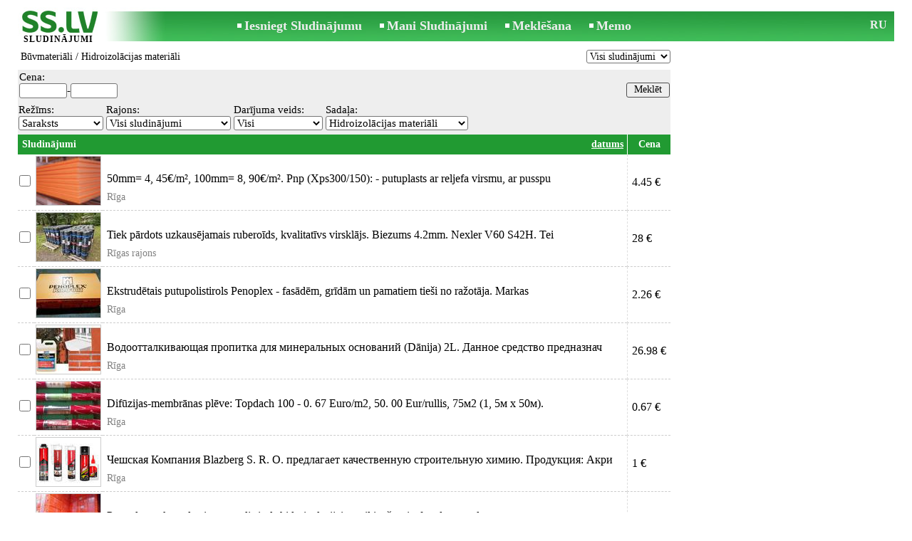

--- FILE ---
content_type: text/html; charset=UTF-8
request_url: https://www.ss.lv/lv/construction/materials/waterproofing-materials/
body_size: 11132
content:
<!DOCTYPE html>
<HTML lang="lv"><HEAD>
<title>SS.LV Būvmateriāli - Hidroizolācijas materiāli, Cenas - Sludinājumi</title>
<meta http-equiv="Content-Type" CONTENT="text/html; charset=UTF-8">
<meta name="viewport" content="user-scalable=1, width=device-width, initial-scale=1.0"/>
<meta name="keywords" content="Sludinājumi hidroizolācijas materiāli būvmateriāli celtniecība cenas putupolistirols ekstrudētais grīdām fasādēm penoplex pārdod izgatavošana dažādi">
<meta name="description" content="Sludinājumi. Būvmateriāli - Hidroizolācijas materiāli, Cenas, tirdzniecība, Foto, Attēli">
<link rel="alternate" media="only screen and (max-width: 640px)" href="https://m.ss.lv/lv/construction/materials/waterproofing-materials/">


	<script>(function(w,d,s,l,i){w[l]=w[l]||[];w[l].push({'gtm.start':
	new Date().getTime(),event:'gtm.js'});var f=d.getElementsByTagName(s)[0],
	j=d.createElement(s),dl=l!='dataLayer'?'&l='+l:'';j.async=true;j.src=
	'https://www.googletagmanager.com/gtm.js?id='+i+dl;f.parentNode.insertBefore(j,f);
	})(window,document,'script','dataLayer','GTM-WSHHKCN4');</script><meta http-equiv="imagetoolbar" content="no">

<BASE href="https://www.ss.lv/">
<link href="https://i.ss.lv/w_inc/style.css?v=266" rel="stylesheet" />
<style>html{overflow-y:scroll;}.page_bg{background-image:url('https://i.ss.lv/img/head/sludinajumi-ss-lv.jpg' );background-repeat:no-repeat;}@media screen and (min-width:1280px){.page_bg{background-image:url('https://i.ss.lv/img/head/sludinajumi-ss-lv-1280.jpg' );}}
.l50{width:50px;}.l100{width:100px;}@media screen and (min-width:1280px){.l50{width:calc(50px*1.25);}.l100{width:calc(100px*1.25);}}</style>
<link rel="shortcut icon" href="/favicon.ico?v=1" type="image/x-icon" />
<link rel="apple-touch-icon" sizes="57x57" href="/img/m/ss-com-57x57.png"/>
<link rel="apple-touch-icon" sizes="72x72" href="/img/m/ss-com-72x72.png"/>
<link rel="apple-touch-icon" sizes="114x114" href="/img/m/ss-com-114x114.png"/>
<link rel="alternate" hreflang="lv" href="https://www.ss.lv/lv/construction/materials/waterproofing-materials/" /><link rel="alternate" hreflang="ru" href="https://www.ss.lv/ru/construction/materials/waterproofing-materials/" />
<script src="/w_inc/js/main.lv.ss.js?v=629" type="text/javascript"></script><script async src="/w_inc/adsbygoogle.js?v=629"></script>
<SCRIPT type="text/javascript">
<!--
LINK_MAIN_HOST = "https://www.ss.lv";var REGION = "";SS_Lang = "2";get_page_zoom();
if(window._cookie){_cookie("LG","lv",365,"www.ss.lv");};if(window._check_remote_id){_check_remote_id( "always", "https://www.ss.com" );}
-->
</SCRIPT>
</HEAD>
<BODY onLoad="window.defaultStatus='Sludinājumi - SS.LV';" bgcolor="#FFFFFF" class="body">
<div style="position:absolute;height:0px;width:0px;top:15px;left:10px;z-index:0;" id="left_banner" z-index="0" class="noprint"></div>
<div align=center class="noprint">
	<div id="main_table" class="page_header page_bg">
		<div z-index="20" id="sslogin"></div>
		<span class="page_header_head_ss"><a href="/lv/" title="Sludinājumi"><img class="page_header_logo_ss" src="https://i.ss.lv/img/p.gif" border="0" alt="Sludinājumi"></a><h1>SLUDINĀJUMI</h1></span>
		<span class="page_header_menu"><b class="menu_main"><a href="/lv/construction/materials/new/" class="a_menu" title="Iesniegt Sludinājumu">Iesniegt Sludinājumu</a></b>
<b class="menu_main"><a href="/lv/login/" class="a_menu" title="Mani Sludinājumi">Mani Sludinājumi</a></b>
<b class="menu_main"><a href="/lv/construction/materials/waterproofing-materials/search/" class="a_menu" title="Meklēt sludinājumus">Meklēšana</a></b>
<span style="display:inline-block;text-align:left;"><b class="menu_main" style="padding-right:0px;"><a href="/lv/favorites/" class="a_menu" title="Memo">Memo</a></b><span id="mnu_fav_id"></span></span></span>
		<span id="mails_status_menu"></span>
		<span class="menu_lang"><a href="/ru/construction/materials/waterproofing-materials/" class=a_menu title="По-русски">RU</a></span>
	</div>
</div>
	<div class="onlyprint">
		<img src="https://i.ss.lv/img/ss.lv_green.svg" style="height: 1cm;">
	</div>
<div align=center>
	<div class="page_header">
		<table border=0 cellpadding=0 cellspacing=0 width="100%"><tr><td>
			<div style="float:left;" class="page_div_main">
			<table id="page_main" border=0 cellpadding=0 cellspacing=0 width="100%"><tr><td valign=top><div class="top_head"><div style="float:left;padding-top:2px;"><h2 class="headtitle"><a href="/lv/construction/materials/"  title="Sludinājumi Būvmateriāli">Būvmateriāli</a> / Hidroizolācijas materiāli</h2></div><div style="float:right;"><select id="today_cnt_sl" onchange="go(this.value+'');"><option selected value="/lv/construction/materials/waterproofing-materials/">Visi sludinājumi</option><option value="/lv/construction/materials/waterproofing-materials/today/">Šodien (2)</option><option value="/lv/construction/materials/waterproofing-materials/today-2/">Par 2 dienām (2)</option><option value="/lv/construction/materials/waterproofing-materials/today-5/">Par 5 dienām (6)</option></select></div></div><form id="filter_frm" name="filter_frm" action="/lv/construction/materials/waterproofing-materials/filter/" method=post>
	<table cellpadding=1 cellspacing=0 border=0 width="100%" bgcolor="#EEEEEE" style="margin-top:5px;" id="filter_tbl">
	<tr><td style="padding-bottom:3px;"><table border=0 cellpadding=1 cellspacing=0><tr><td class="filter_name" valign=bottom nowrap>Cena:<br><span id="foptfld_8"><input id="f_o_8_min"  class="filter_txt l50"  type=text name="topt[8][min]" value="">-<input id="f_o_8_max"  class="filter_txt l50"  type=text name="topt[8][max]" value=""></span>&nbsp;</td></tr></table></td><td width="100%" align="right" style="padding-top:14px;"><input class="b s12" style="padding-top:1px;padding-bottom:2px;" type=submit value="Meklēt"></td></tr></table><div class="filter_second_line_dv"><span class="filter_opt_dv">Režīms:<br><noindex><select onchange="go(this[this.selectedIndex].value);" title="Izvēlieties sludinājumu apskatīšanas veidu" class="filter_sel w95">
				<option selected value="/lv/construction/materials/waterproofing-materials/">Saraksts</option>
				<option value="/lv/construction/materials/waterproofing-materials/photo/">Albums</option>
				
				</select></noindex>
			</span>
<span class="filter_opt_dv">Rajons:<br>
		<select class="filter_sel w140 " onchange="ch_reg( &quot;/lv/construction/materials/waterproofing-materials/&quot;, this.value, &quot;&quot;);" id="region_select"><option value="0">Visi sludinājumi</option></select><script type="text/javascript">load_regions( );</script></span>
<span class="filter_opt_dv">Darījuma veids:<br><select name=sid onchange="go(this[this.selectedIndex].value);" class="filter_sel l100"><option value="/lv/construction/materials/waterproofing-materials/">Visi</option><option value="/lv/construction/materials/waterproofing-materials/sell/">Pārdod</option><option value="/lv/construction/materials/waterproofing-materials/make/">Izgatavošana</option><option value="/lv/construction/materials/waterproofing-materials/-other/">Dažādi</option></select></span>
<span class="filter_opt_dv">Sadaļa:<br>
<select class="filter_sel" style="min-width:54px;max-width:200px;" onchange="go( this[this.selectedIndex].value );">
<option value="/lv/construction/materials/">Visi</option>

<option style="font-weight:bold;" value="/lv/construction/materials/finishing-materials/">Apdares materiāli</option><option value="/lv/construction/materials/finishing-materials/decorative-elements/">&nbsp; Dekoratīvie elementi</option><option value="/lv/construction/materials/finishing-materials/tiles/">&nbsp; Flīzes</option><option value="/lv/construction/materials/finishing-materials/cork-covering/">&nbsp; Korķa segumi</option><option value="/lv/construction/materials/finishing-materials/paints-lacquers-plastulas/">&nbsp; Krāsas, lakas, špakteles</option><option value="/lv/construction/materials/finishing-materials/laminate/">&nbsp; Lamināts</option><option value="/lv/construction/materials/finishing-materials/linoleum/">&nbsp; Linolejs</option><option value="/lv/construction/materials/finishing-materials/carpet-covering/">&nbsp; Paklāju segumi</option><option value="/lv/construction/materials/finishing-materials/parquet/">&nbsp; Parkets</option><option value="/lv/construction/materials/finishing-materials/false-ceilings/">&nbsp; Piekaramie griesti</option><option value="/lv/construction/materials/finishing-materials/plastic/">&nbsp; Plastīts</option><option value="/lv/construction/materials/profils-for-gypscardboard//">&nbsp; Profili ģipškartonam</option><option value="/lv/construction/materials/regypsum//">&nbsp; Reģipsis</option><option value="/lv/construction/materials/finishing-materials/baffles-plinths/">&nbsp; Sliekšņi, kājlīstes</option><option value="/lv/construction/materials/finishing-materials/wallpaper/">&nbsp; Tapetes</option><option value="/lv/construction/materials/finishing-materials/vinyl-vinyl-floors/">&nbsp; Vinila, vinila grīdas</option><option value="/lv/construction/materials/finishing-materials/raised-floor/">&nbsp; Virsgrīda</option><option value="/lv/construction/materials/finishing-materials/fabric/">&nbsp; Audums</option><option value="/lv/construction/materials/finishing-materials/other/">&nbsp; Cits</option><option style="font-weight:bold;" value="/lv/construction/materials/doors-door-knots-locks-handles/">Durvis, logi, kāpnes, žogi, slēdzenes</option><option value="/lv/construction/materials/doors-door-knots-locks-handles/doors-door-knots/">&nbsp; Durvis, durvju mezgli</option><option value="/lv/construction/materials/doors-door-knots-locks-handles/gates/">&nbsp; Vārti, vārtiņi</option><option value="/lv/construction/materials/doors-door-knots-locks-handles/steps-railings-stairs/">&nbsp; Kāpnes, pakāpieni, margas</option><option value="/lv/construction/materials/doors-door-knots-locks-handles/double-glazed-windows/">&nbsp; Logi, stikla paketes</option><option value="/lv/construction/materials/doors-door-knots-locks-handles/locks/">&nbsp; Slēdzenes, rokturi, viras</option><option value="/lv/construction/materials/doors-door-knots-locks-handles/glass/">&nbsp; Stikls</option><option value="/lv/construction/materials/doors-door-knots-locks-handles/fences-walls/">&nbsp; Žogi, nožogojumi</option><option value="/lv/construction/materials/doors-door-knots-locks-handles/production-of-doors-windows-/">&nbsp; Durvju, logu, kāpņu izgatavošana</option><option value="/lv/construction/materials/doors-door-knots-locks-handles/other/">&nbsp; Cits</option><option style="font-weight:bold;" value="/lv/construction/materials/brick-stone/">Ķieģelis, akmens, bruģis</option><option value="/lv/construction/materials/brick-stone/stone/">&nbsp; Akmens</option><option value="/lv/construction/materials/brick-stone/stone-decorative/">&nbsp; Akmens, dekoratīvs</option><option value="/lv/construction/materials/brick-stone/stone-field/">&nbsp; Akmens, lauka</option><option value="/lv/construction/materials/brick-stone/cube/">&nbsp; Bruģis</option><option value="/lv/construction/materials/brick-stone/granite/">&nbsp; Granīts</option><option value="/lv/construction/materials/brick-stone/brick-stone/">&nbsp; Ķieģelis</option><option value="/lv/construction/materials/brick-stone/brick-decorative/">&nbsp; Ķieģelis, dekoratīvs</option><option value="/lv/construction/materials/brick-stone/silicate/">&nbsp; Ķieģelis, silikāts</option><option value="/lv/construction/materials/brick-stone/brick-refractory/">&nbsp; Ķieģelis, ugunsizturīgo</option><option value="/lv/construction/materials/brick-stone/other/">&nbsp; Cits</option><option style="font-weight:bold;" value="/lv/construction/materials/timber/">Kokmateriāli</option><option value="/lv/construction/materials/timber/logs/">&nbsp; Balķi</option><option value="/lv/construction/materials/timber/balks/">&nbsp; Brusas</option><option value="/lv/construction/materials/timber/boards/">&nbsp; Dēļi</option><option value="/lv/construction/materials/timber/veneer/">&nbsp; Finieris</option><option value="/lv/construction/materials/timber/dwc/">&nbsp; KSP</option><option value="/lv/construction/materials/timber/deal-boards/">&nbsp; Spundēti dēļi</option><option value="/lv/construction/materials/timber/clt-panels/">&nbsp; CLT-paneļi</option><option value="/lv/construction/materials/timber/other/">&nbsp; Cits</option><option style="font-weight:bold;" value="/lv/construction/materials/sand-gravel-grant-dolomite/">Smilts, grants, šķembas, melnzemes, dolomīts</option><option value="/lv/construction/materials/sand-gravel-grant-dolomite/dolomite/">&nbsp; Dolomīts</option><option value="/lv/construction/materials/sand-gravel-grant-dolomite/grant-gravel/">&nbsp; Grants</option><option value="/lv/construction/materials/sand-gravel-grant-dolomite/black-earth/">&nbsp; Melnzemes</option><option value="/lv/construction/materials/sand-gravel-grant-dolomite/pebble/">&nbsp; Oļi</option><option value="/lv/construction/materials/sand-gravel-grant-dolomite/crushed-stone/">&nbsp; Šķembas, sasmalcināts akmens</option><option value="/lv/construction/materials/sand-gravel-grant-dolomite/sand-grant-rubble/">&nbsp; Smiltis</option><option value="/lv/construction/materials/sand-gravel-grant-dolomite/other/">&nbsp; Cits</option><option value="/lv/construction/materials/armature-metal-constructions/">Armatūra, metāla konstrukcijas</option><option value="/lv/electronics/other/adapters-drivers-controllers/">Barošanas bloki, draiveri,  kontrolieri</option><option value="/lv/construction/materials/concrete-ready-solution/">Betons, gatavi maisījumi</option><option value="/lv/construction/materials/cement-lime/">Cements, kaļķis</option><option value="/lv/construction/materials/electricity/">Elektrība</option><option value="/lv/construction/materials/facade-materials/">Fasādes materiāli</option><option value="/lv/construction/materials/gazobeton-haydite/">Gāzbetons, keramzīts</option><option selected value="/lv/construction/materials/waterproofing-materials/">Hidroizolācijas materiāli</option><option value="/lv/construction/materials/sewerage-rings-drains-sewers/">Kanalizācijas grodi, caurules, notekas</option><option value="/lv/transport/other/petrol-solar-oil-fuel/">Ķīmija, eļļas, pārstrāde</option><option value="/lv/construction/materials/chemical-raw-material/">Ķimikālijas</option><option value="/lv/electronics/other/led-profiles-and-strips/">LED profili un lentas</option><option value="/lv/construction/materials/metal-breakage/">Metāllūžņi</option><option value="/lv/construction/materials/metal-ware/">Metālmateriāli</option><option value="/lv/construction/materials/soft-roof/">Mīksts jumta segums</option><option value="/lv/construction/materials/foundation-blocks/">Pamatu bloki</option><option value="/lv/construction/materials/coverings-beams/">Pārsegumi, sijas</option><option value="/lv/construction/materials/profils-for-gypscardboard/">Profili ģipškartonam</option><option value="/lv/construction/materials/regypsum/">Reģipsis</option><option value="/lv/construction/materials/slate-tiles/">Šīferis, dakstiņi</option><option value="/lv/construction/materials/heat-isolation/">Siltumizolācija</option><option value="/lv/electronics/other/bulbs/">Spuldzes</option><option value="/lv/construction/materials/columns-towers/">Stabi, torņi</option><option value="/lv/construction/materials/drainage-system/">Ūdens noteksistēmas</option><option value="/lv/construction/materials/ventilating/">Ventilācija</option><option value="/lv/construction/materials/other/">Cits</option>
</select></span></div>
<table align=center cellpadding=2 cellspacing=0 border=0 width="100%">
<tr id="head_line">
	<td class="msg_column" colspan=3 width="70%">
	<span style="float:left;">&nbsp;Sludinājumi
</span>
<span align=right class="msg_column" style="float:right;text-align:right;padding-right:3px;">
<noindex>
	<a rel="nofollow" href="/lv/construction/materials/waterproofing-materials/fDgSeF4S.html"
		class=a19>datums</a></noindex></span>
</td>
<td class="msg_column_td" nowrap><noindex><a rel="nofollow" href="/lv/construction/materials/waterproofing-materials/fDgSeF4belM=.html" class=a18 title="">Cena</a></noindex></td></tr><tr id="tr_54432343"><td class="msga2 pp0"><input type=checkbox id="c54432343" name="mid[]" value="54432343_286448_0"></td><td class="msga2"><a href="/msg/lv/construction/materials/waterproofing-materials/bgjfbf.html" id="im54432343"><img src="https://i.ss.lv/gallery/1/1/226/45198.th2.jpg" alt="" class="isfoto foto_list"></a></td><td class=msg2><div class=d1><a data="JThCJThDJTk0bCVBNSU3QiVENiU4OSU4QiU5NmwlQTYlN0YlOTElOEElOEElOThrJUEyJTdGJThBJThCJTg0JTkzZA==|XTc4rFZ" id="dm_54432343" class="am" href="/msg/lv/construction/materials/waterproofing-materials/bgjfbf.html">50mm= 4, 45€/m², 100mm= 8, 90€/m². 
Pnp (Xps300/150): - putuplasts ar reljefa virsmu, ar pusspu</a></div><div class="ads_region">Rīga</div></td><td class="msga2-o pp6" nowrap c=1>4.45  €</td></tr>
<tr id="tr_55546398"><td class="msga2 pp0"><input type=checkbox id="c55546398" name="mid[]" value="55546398_286448_0"></td><td class="msga2"><a href="/msg/lv/construction/materials/waterproofing-materials/blnxde.html" id="im55546398"><img src="https://i.ss.lv/gallery/7/1398/349348/69869493.th2.jpg" alt="" class="isfoto foto_list"></a></td><td class=msg2><div class=d1><a data="JThCJUE5JTk5ayU5NCVBQiVDMyU4QiVBRCU5RW8lOTIlQTh5JThEJUFGJTlCciU5MiVBQnclOTAlQTglOTdp|Zxg9atG" id="dm_55546398" class="am" href="/msg/lv/construction/materials/waterproofing-materials/blnxde.html">Tiek pārdots uzkausējamais ruberoīds, kvalitatīvs virsklājs. Biezums 4.2mm. Nexler V60 S42H. Tei</a></div><div class="ads_region">Rīgas rajons</div></td><td class="msga2-o pp6" nowrap c=1>28  €</td></tr>
<tr id="tr_47892818"><td class="msga2 pp0"><input type=checkbox id="c47892818" name="mid[]" value="47892818_286448_0"></td><td class="msga2"><a href="/msg/lv/construction/materials/waterproofing-materials/bgjxio.html" id="im47892818"><img src="https://i.ss.lv/gallery/4/622/155472/31094257.th2.jpg" alt="" class="isfoto foto_list"></a></td><td class=msg2><div class=d1><a data="JTgxJUIwJUEzcCU4RCVBOCVDMiU5MiU4NSVBQiVBQXAlOEQlQTYlN0QlOTclODAlQUUlQUFrJThBJUE1diU5MSU3RQ==|Nxr8ZsFa" id="dm_47892818" class="am" href="/msg/lv/construction/materials/waterproofing-materials/bgjxio.html">Ekstrudētais putupolistirols Penoplex - fasādēm, grīdām un pamatiem tieši no ražotāja. 
Markas </a></div><div class="ads_region">Rīga</div></td><td class="msga2-o pp6" nowrap c=1>2.26  €</td></tr>
<tr id="tr_44153752"><td class="msga2 pp0"><input type=checkbox id="c44153752" name="mid[]" value="44153752_286448_0"></td><td class="msga2"><a href="/msg/lv/construction/materials/waterproofing-materials/bfohpe.html" id="im44153752"><img src="https://i.ss.lv/gallery/2/297/74049/14809781.th2.jpg" alt="" class="isfoto foto_list"></a></td><td class=msg2><div class=d1><a data="JTdDJUE1JUFBdXklOTclQjIlODV6JUE4JUFCJTdCdCU5N2olOEJ2JUE0JUE1dnMlOTNmJTg0dA==|DrrBCa6T" id="dm_44153752" class="am" href="/msg/lv/construction/materials/waterproofing-materials/bfohpe.html">Водоотталкивающая пропитка для минеральных оснований (Dānija) 2L. 

Данное средство предназнач</a></div><div class="ads_region">Rīga</div></td><td class="msga2-o pp6" nowrap c=1>26.98  €</td></tr>
<tr id="tr_51141118"><td class="msga2 pp0"><input type=checkbox id="c51141118" name="mid[]" value="51141118_286448_0"></td><td class="msga2"><a href="/msg/lv/construction/materials/waterproofing-materials/bfimij.html" id="im51141118"><img src="https://i.ss.lv/gallery/1/141/35172/7034323.th2.jpg" alt="" class="isfoto foto_list"></a></td><td class=msg2><div class=d1><a data="JUE2JTdCJUFBJTgwZyU4RiVCMSVBOSU3RWwlQUIlN0IlQUMlN0JrJTkwZyVBRSU3RmwlQTN1JUE5eGQ=|sCyH4Z5xG9" id="dm_51141118" class="am" href="/msg/lv/construction/materials/waterproofing-materials/bfimij.html">Difūzijas-membrānas plēve: Topdach 100 - 0. 67 Euro/m2, 50. 00 Eur/rullis, 75м2 (1, 5м x 50м). </a></div><div class="ads_region">Rīga</div></td><td class="msga2-o pp6" nowrap c=1>0.67  €</td></tr>
<tr id="tr_56986912"><td class="msga2 pp0"><input type=checkbox id="c56986912" name="mid[]" value="56986912_286448_0"></td><td class="msga2"><a href="/msg/lv/construction/materials/waterproofing-materials/bjolbl.html" id="im56986912"><img src="https://i.ss.lv/gallery/8/1426/356265/71252835.th2.jpg" alt="" class="isfoto foto_list"></a></td><td class=msg2><div class=d1><a data="ZSU4QyU4QiU4QSU3QyVBOSVCRiU5OSU3QmklODYlODclOEElN0MlQUIlN0IlOUF0aiU4RCU4NCU4NyU3QiVBM3M=|3TTUKsChD" id="dm_56986912" class="am" href="/msg/lv/construction/materials/waterproofing-materials/bjolbl.html">Чешская Компания Blazberg S. R. O. предлагает качественную строительную химию. 
Продукция: Акри</a></div><div class="ads_region">Rīga</div></td><td class="msga2-o pp6" nowrap c=1>1  €</td></tr>
<tr id="tr_47269535"><td class="msga2 pp0"><input type=checkbox id="c47269535" name="mid[]" value="47269535_286448_0"></td><td class="msga2"><a href="/msg/lv/construction/materials/waterproofing-materials/bfilkd.html" id="im47269535"><img src="https://i.ss.lv/gallery/6/1157/289159/57831706.th2.jpg" alt="" class="isfoto foto_list"></a></td><td class=msg2><div class=d1><a data="JTk5JTdCZiVBNnQlOEUlQ0MlOTd6aCVBNnklOEMlODMlOUR5ZyVBNHklOEMlODAlOThzZSU5RQ==|fC5nAYP" id="dm_47269535" class="am" href="/msg/lv/construction/materials/waterproofing-materials/bfilkd.html">Penoplex - ekstrudētais putupolistirols hidroizolācijai un siltināšanai - fasādēm, grīdām un pam</a></div><div class="ads_region">Rīga</div></td><td class="msga2-o pp6" nowrap c=1>1.70  €</td></tr>
<tr id="tr_44239956"><td class="msga2 pp0"><input type=checkbox id="c44239956" name="mid[]" value="44239956_286448_0"></td><td class="msga2"><a href="/msg/lv/construction/materials/waterproofing-materials/bflpop.html" id="im44239956"><img src="https://i.ss.lv/gallery/3/414/103437/20687360.th2.jpg" alt="" class="isfoto foto_list"></a></td><td class=msg2><div class=d1><a data="dCVBNWklOEQlN0MlOUF4JUIydCVBOW0lOEElODMlOTh3aHolQUJuJTg5JTdEJTk3eWZzJUE0|Ct7TKgC6" id="dm_44239956" class="am" href="/msg/lv/construction/materials/waterproofing-materials/bflpop.html">Blīvējošs šuvju skārds VB

Blīvējuma līste VB ir cinkota tērauda līste, kas no abām pusēm ir p</a></div><div class="ads_region">Jūrmala</div></td><td class="msga2-o pp6" nowrap c=1>8.20  €</td></tr>
<tr id="tr_52588306"><td class="msga2 pp0"><input type=checkbox id="c52588306" name="mid[]" value="52588306_286448_0"></td><td class="msga2"><a href="/msg/lv/construction/materials/waterproofing-materials/bhxbjj.html" id="im52588306"><img src="https://i.ss.lv/gallery/4/622/155472/31094257.th2.jpg" alt="" class="isfoto foto_list"></a></td><td class=msg2><div class=d1><a data="JTgzJTk5eHElOEMlOEUlQ0MlOTIlN0RxJThCJThDJTgzJTkyJTdEciU4QiU4QyU4MCU5MXdtJTg5JTg5JTgw|PaG9YY" id="dm_52588306" class="am" href="/msg/lv/construction/materials/waterproofing-materials/bhxbjj.html">Ekstrudētais putupolistirols Penoplex - fasādēm, grīdām un pamatiem tieši no ražotāja. 
Markas </a></div><div class="ads_region">Rīga</div></td><td class="msga2-o pp6" nowrap c=1>1.40  €</td></tr>
<tr id="tr_52737920"><td class="msga2 pp0"><input type=checkbox id="c52737920" name="mid[]" value="52737920_286448_0"></td><td class="msga2"><a href="/msg/lv/construction/materials/waterproofing-materials/bfpcxm.html" id="im52737920"><img src="https://i.ss.lv/gallery/6/1035/258738/51747578.th2.jpg" alt="" class="isfoto foto_list"></a></td><td class=msg2><div class=d1><a data="JUE0JTk5JThDJUEwJTk4JThGJUY0JTlFJTk2JThBJUE0JTk3JTkxJUE4JTlEJTk0JThCJUEyJTlCJThEJUE4JUEzJTkxJTgzJUEw|maSpfYx" id="dm_52737920" class="am" href="/msg/lv/construction/materials/waterproofing-materials/bfpcxm.html">Bostik / Evo-Stik Flashband Original Grey -150mm x 10m

Augstas kvalitātes, ar polimēriem modi</a></div><div class="ads_region">Rīga</div></td><td class="msga2-o pp6" nowrap c=1>16.38  €</td></tr>
<tr id="tr_56440506"><td class="msga2 pp0"><input type=checkbox id="c56440506" name="mid[]" value="56440506_286448_0"></td><td class="msga2"><a href="/msg/lv/construction/materials/waterproofing-materials/bgklnh.html" id="im56440506"><img src="https://i.ss.lv/gallery/7/1370/342359/68471655.th2.jpg" alt="" class="isfoto foto_list"></a></td><td class=msg2><div class=d1><a data="JUE1ZyVBNSVBNXQlOEIlQ0UlOUYlQTclOUElQThsJUE1JUE1dCU4MyU4OSVBNiVBMCU5RSVBM2YlQTQlQTVy|s3tuBRRnpf" id="dm_56440506" class="am" href="/msg/lv/construction/materials/waterproofing-materials/bgklnh.html">Nicoband - pašlīmējoša hermetizējoša un hidroizolējoša polimērbitumena lenta. 
Platums 7.5cm ga</a></div><div class="ads_region">Rīga</div></td><td class="msga2-o pp6" nowrap c=1>2.65  €</td></tr>
<tr id="tr_54385431"><td class="msga2 pp0"><input type=checkbox id="c54385431" name="mid[]" value="54385431_286448_0"></td><td class="msga2"><a href="/msg/lv/construction/materials/waterproofing-materials/bfilme.html" id="im54385431"><img src="https://i.ss.lv/gallery/2/395/98674/19734687.th2.jpg" alt="" class="isfoto foto_list"></a></td><td class=msg2><div class=d1><a data="JUE2JTkwJTdGJTdDJTk2JTg5JUVGJTg5JTg0JTdDJTk1JTg3JUE2JTg5JTg0JTdEJTk1JTg3JUEzJTg4JTdFeCU5MyU4NCVBMw==|sXNDcT" id="dm_54385431" class="am" href="/msg/lv/construction/materials/waterproofing-materials/bfilme.html">50mm= 4, 45€/m², 100mm= 8, 90€/m²
Pnp (Xps300/150): - putuplasts ar reljefa virsmu, ar pusspund</a></div><div class="ads_region">Rīga</div></td><td class="msga2-o pp6" nowrap c=1>4.45  €</td></tr>
<tr id="tr_53573707"><td class="msga2 pp0"><input type=checkbox id="c53573707" name="mid[]" value="53573707_286448_0"></td><td class="msga2"><a href="/msg/lv/construction/materials/waterproofing-materials/blnxcf.html" id="im53573707"><img src="https://i.ss.lv/gallery/6/1107/276637/55327312.th2.jpg" alt="" class="isfoto foto_list"></a></td><td class=msg2><div class=d1><a data="JTgzJUExaSU5NyU4MyU4NiVFRSU5OCU4NiU5QmolOTglODUlODklQTMlQTAlODglOUNvJTk0JTgzJTg2JUEyJTk3JTgw|Ph6bSTrg" id="dm_53573707" class="am" href="/msg/lv/construction/materials/waterproofing-materials/blnxcf.html">Universālā Mastika Matizol Hidrizolācijai

 Mastika paredzēta vienlaidu hidroizolācijas pārklā</a></div><div class="ads_region">Rīga</div></td><td class="msga2-o pp6" nowrap c=1>28.84  €</td></tr>
<tr id="tr_53573687"><td class="msga2 pp0"><input type=checkbox id="c53573687" name="mid[]" value="53573687_286448_0"></td><td class="msga2"><a href="/msg/lv/construction/materials/waterproofing-materials/bfngko.html" id="im53573687"><img src="https://i.ss.lv/gallery/6/1107/276637/55327226.th2.jpg" alt="" class="isfoto foto_list"></a></td><td class=msg2><div class=d1><a data="JUFDJUExaiVBRiVBMmclRjUlOTltJUFEJUE2ayVBQiU5RGglQjMlQUFpJUIyJTlBZyVBQyVBMmUlQTk=|yh7zr5" id="dm_53573687" class="am" href="/msg/lv/construction/materials/waterproofing-materials/bfngko.html">Dispersijas Bituma Mastika Disprobit

Mastika lieliski piemērota mērenam klimatam – veido pārk</a></div><div class="ads_region">Rīga</div></td><td class="msga2-o pp6" nowrap c=1>10  €</td></tr>
<tr id="tr_54385567"><td class="msga2 pp0"><input type=checkbox id="c54385567" name="mid[]" value="54385567_286448_0"></td><td class="msga2"><a href="/msg/lv/construction/materials/waterproofing-materials/bflkxm.html" id="im54385567"><img src="https://i.ss.lv/gallery/1/1/226/45198.th2.jpg" alt="" class="isfoto foto_list"></a></td><td class=msg2><div class=d1><a data="JThCJTgwZm0lQUMlN0MlRTFkJThFJTgwZ2glQUN4JTlCbCU4QSU3QmVlJUE5JTdCJTk1YyU4OA==|XH55yGe3" id="dm_54385567" class="am" href="/msg/lv/construction/materials/waterproofing-materials/bflkxm.html">Būvmateriālu bāze pārdod kvalitatīvu putupolistirolu Pnp Xps- 150, 200, 300.
Продаем качественн</a></div><div class="ads_region">Rīga</div></td><td class="msga2-o pp6" nowrap c=1>2.65  €</td></tr>
<tr id="tr_56261981"><td class="msga2 pp0"><input type=checkbox id="c56261981" name="mid[]" value="56261981_286448_0"></td><td class="msga2"><a href="/msg/lv/construction/materials/waterproofing-materials/bfjnkb.html" id="im56261981"><img src="https://i.ss.lv/gallery/7/1242/310477/62095271.th2.jpg" alt="" class="isfoto foto_list"></a></td><td class=msg2><div class=d1><a data="eSU4QiU4QyU3RCVBQXBqJUFEJTdDJTdGJTg2JThEJTdGJUFCamtnJTdDJTdCJThEJTg4JTdEJUE4Z2dh|HUUMt771K" id="dm_56261981" class="am" href="/msg/lv/construction/materials/waterproofing-materials/bfjnkb.html">Ekstrudētais putupolistirols 50mm= 4.30€/m2, 100mm= 8.60€/m2 Xps-300 grīdai, pamatiem un fasādei</a></div><div class="ads_region">Rīga</div></td><td class="msga2-o pp6" nowrap c=1>4.30  €</td></tr>
<tr id="tr_53526687"><td class="msga2 pp0"><input type=checkbox id="c53526687" name="mid[]" value="53526687_286448_0"></td><td class="msga2"><a href="/msg/lv/construction/materials/waterproofing-materials/bkbgbo.html" id="im53526687"><img src="https://i.ss.lv/gallery/4/614/153500/30699976.th2.jpg" alt="" class="isfoto foto_list"></a></td><td class=msg2><div class=d1><a data="JUE4JTdEJThCaSVBMHglQUUlQTYlN0MlOERpJUE1dmUlQUMlN0IlOENnJUE1dmIlQTd1JThBYQ==|uEZ1mC2" id="dm_53526687" class="am" href="/msg/lv/construction/materials/waterproofing-materials/bkbgbo.html">Būvmateriālu bāze pārdod kvalitatīvu putupolistirolu Pnp Xps- 150, 200, 300.
Продаем качественн</a></div><div class="ads_region">Rīga</div></td><td class="msga2-o pp6" nowrap c=1>1.70  €</td></tr>
<tr id="tr_46202938"><td class="msga2 pp0"><input type=checkbox id="c46202938" name="mid[]" value="46202938_286448_0"></td><td class="msga2"><a href="/msg/lv/construction/materials/waterproofing-materials/bfkkle.html" id="im46202938"><img src="https://i.ss.lv/gallery/3/539/134690/26937811.th2.jpg" alt="" class="isfoto foto_list"></a></td><td class=msg2><div class=d1><a data="JTk5aSU4NnQlOTglOEYlQzQlOTJtJTg0cSU5OCU4RCU3RSU5OWslN0VzJTk5JThDeCU5NWYlN0Vx|a6NAbYH" id="dm_46202938" class="am" href="/msg/lv/construction/materials/waterproofing-materials/bfkkle.html">Инъекционное восстановление гидроизоляции "Skalflex Sokkelstop"(Dānija) 2кг/5кг. 

Инъекционны</a></div><div class="ads_region">Rīga</div></td><td class="msga2-o pp6" nowrap c=1>119  €</td></tr>
<tr id="tr_47625996"><td class="msga2 pp0"><input type=checkbox id="c47625996" name="mid[]" value="47625996_286448_0"></td><td class="msga2"><a href="/msg/lv/construction/materials/waterproofing-materials/bgjepd.html" id="im47625996"><img src="https://i.ss.lv/gallery/3/469/117007/23401391.th2.jpg" alt="" class="isfoto foto_list"></a></td><td class=msg2><div class=d1><a data="JTlBJTlGJTg2JThBdiU5QSVERSU3RiU5RCU5RiU4NyU4NXYlOTYlOTglODclOTklOUElODUlODJzJTk5JTkyJTdFJTk3|ggURCebN" id="dm_47625996" class="am" href="/msg/lv/construction/materials/waterproofing-materials/bgjepd.html">Celtniecības hidroizolācijas plēve. Mūsu kompānija piedāvā augstākās kvalitātes hidroizolācijas </a></div><div class="ads_region">Rīga</div></td><td class="msga2-o pp6" nowrap c=1>0.17  €</td></tr>
<tr id="tr_56706422"><td class="msga2 pp0"><input type=checkbox id="c56706422" name="mid[]" value="56706422_286448_0"></td><td class="msga2"><a href="/msg/lv/construction/materials/waterproofing-materials/blnfxl.html" id="im56706422"><img src="https://i.ss.lv/gallery/7/1398/349348/69869493.th2.jpg" alt="" class="isfoto foto_list"></a></td><td class=msg2><div class=d1><a data="JUFBJTg0JTgwJTk4JTk2JUFDJUM3JTlFJThGaSVBRiU4NCU4MiU5OCU5NiVBQyU3RiVBNiU4QmklQTklODklN0UlOTYlOTM=|ySNfcuKmZ2" id="dm_56706422" class="am" href="/msg/lv/construction/materials/waterproofing-materials/blnfxl.html">Tiek pārdots uzkausējamais ruberoīds, kvalitatīvs jumta seguma virsklājs. Biezums 4.2mm, stikla </a></div><div class="ads_region">Rīgas rajons</div></td><td class="msga2-o pp6" nowrap c=1>28  €</td></tr>
<tr id="tr_53526654"><td class="msga2 pp0"><input type=checkbox id="c53526654" name="mid[]" value="53526654_286448_0"></td><td class="msga2"><a href="/msg/lv/construction/materials/waterproofing-materials/bgjdok.html" id="im53526654"><img src="https://i.ss.lv/gallery/1/114/28264/5652766.th2.jpg" alt="" class="isfoto foto_list"></a></td><td class=msg2><div class=d1><a data="JTgzJUIxJTdFcWklOEQlQ0MlQUElODNxaCU4QiU4MyVBQSU4M3JoJThCJTgwJUE5JTdEbWYlODglODA=|PyM96X" id="dm_53526654" class="am" href="/msg/lv/construction/materials/waterproofing-materials/bgjdok.html">Penoplex - ekstrudētais putupolistirols hidroizolācijai un siltināšanai - fasādēm, grīdām un pam</a></div><div class="ads_region">Rīga</div></td><td class="msga2-o pp6" nowrap c=1>2.65  €</td></tr>
<tr id="tr_53138075"><td class="msga2 pp0"><input type=checkbox id="c53138075" name="mid[]" value="53138075_286448_0"></td><td class="msga2"><a href="/msg/lv/construction/materials/waterproofing-materials/bkhbed.html" id="im53138075"><img src="https://i.ss.lv/gallery/6/1069/267049/53409743.th2.jpg" alt="" class="isfoto foto_list"></a></td><td class=msg2><div class=d1><a data="dSU5RWglODclOUYlOUIlQzAlOTlpJTg4JTlCJTk2diU5OWQlODUlQTQlOUF3JTlBYyU4OCU5QiU5NnQ=|Dh3Skf" id="dm_53138075" class="am" href="/msg/lv/construction/materials/waterproofing-materials/bkhbed.html"><b>Продаю мастику Penosil- зимняя цена</b></a></div><div class="ads_region">Rīga</div></td><td class="msga2-o pp6" nowrap c=1><b>29</b>  €</td></tr>
<tr id="tr_55719107"><td class="msga2 pp0"><input type=checkbox id="c55719107" name="mid[]" value="55719107_286448_0"></td><td class="msga2"><a href="/msg/lv/construction/materials/waterproofing-materials/bfkmxb.html" id="im55719107"><img src="https://i.ss.lv/gallery/7/1297/324088/64817527.th2.jpg" alt="" class="isfoto foto_list"></a></td><td class=msg2><div class=d1><a data="diU5RSU4QiU4QyU4QiU5OSU5QiVERHYlQTMlOEIlODYlODclOUYlOTclOTV3JUEyJThEJThEJTg1JTk3JTk4JTkxdSU5RA==|EmZURgda" id="dm_55719107" class="am" href="/msg/lv/construction/materials/waterproofing-materials/bfkmxb.html"><b>Veicu hidroizolācijas darbus uz plakanajiem jumtiem, terasēm, balkoniem un lodžijām. 

Izmanto</b></a></div><div class="ads_region">Rīga</div></td><td class="msga2-o pp6" nowrap c=1><b>10.50</b>  €</td></tr>
<tr id="tr_53000427"><td class="msga2 pp0"><input type=checkbox id="c53000427" name="mid[]" value="53000427_286448_0"></td><td class="msga2"><a href="/msg/lv/construction/materials/waterproofing-materials/bgfeef.html" id="im53000427"><img src="https://i.ss.lv/gallery/2/395/98674/19734687.th2.jpg" alt="" class="isfoto foto_list"></a></td><td class=msg2><div class=d1><a data="JThCJTkweG4lOEMlODklRTdzbyU4MyU5MCU5MHppJTkwJThBJTlEeHAlODMlODglOEF3ZiU4OQ==|XXG6YTkB8P" id="dm_53000427" class="am" href="/msg/lv/construction/materials/waterproofing-materials/bgfeef.html">Būvmateriālu bāze pārdod kvalitatīvu putupolistirolu Pnp Xps- 150, 200, 300.
Продаем качественн</a></div><div class="ads_region">Rīga</div></td><td class="msga2-o pp6" nowrap c=1>1.70  €</td></tr>
<tr id="tr_51869930"><td class="msga2 pp0"><input type=checkbox id="c51869930" name="mid[]" value="51869930_286448_0"></td><td class="msga2"><a href="/msg/lv/construction/materials/waterproofing-materials/bgebmc.html" id="im51869930"><img src="https://i.ss.lv/gallery/6/1036/258963/51792455.th2.jpg" alt="" class="isfoto foto_list"></a></td><td class=msg2><div class=d1><a data="JTlGJUExZmJ5JTdEJUI1JTg0JTg1JTdDJUEyJUE2ZmJ5dXAlOEIlN0UlODAlOUQlQTBlYnc=|mm52GD9SNH" id="dm_51869930" class="am" href="/msg/lv/construction/materials/waterproofing-materials/bgebmc.html">R Piedāvājam kvalitatīvu uzkausējamo ruļļveida materiālu no Eiropas ražotāja. 
Paredzēts ēku un</a></div><div class="ads_region">Rīga</div></td><td class="msga2-o pp6" nowrap c=1>-</td></tr>
<tr id="tr_47501699"><td class="msga2 pp0"><input type=checkbox id="c47501699" name="mid[]" value="47501699_286448_0"></td><td class="msga2"><a href="/msg/lv/construction/materials/waterproofing-materials/bfjjkd.html" id="im47501699"><img src="https://i.ss.lv/gallery/4/622/155472/31094257.th2.jpg" alt="" class="isfoto foto_list"></a></td><td class=msg2><div class=d1><a data="bHklODQlODYlQTVsJUQ2JTg2JUE1bHklOEIlODElQTVuJTkwJTg3JUE0cXQlODMlODAlQTJnJThB|9ASNr7ZUn" id="dm_47501699" class="am" href="/msg/lv/construction/materials/waterproofing-materials/bfjjkd.html">Ekstrudētais putupolistirols siltināšanai Penoplex tieši no ražotāja - fasādēm, grīdām un pamati</a></div><div class="ads_region">Rīga</div></td><td class="msga2-o pp6" nowrap c=1>2.26  €</td></tr>
<tr id="tr_54713798"><td class="msga2 pp0"><input type=checkbox id="c54713798" name="mid[]" value="54713798_286448_0"></td><td class="msga2"><a href="/msg/lv/construction/materials/waterproofing-materials/bgfloi.html" id="im54713798"><img src="https://i.ss.lv/gallery/7/1204/300851/60170140.th2.jpg" alt="" class="isfoto foto_list"></a></td><td class=msg2><div class=d1><a data="JTgzaSU5QyU3QiU4MyVGNSU4OSU5OCU3QiU4MyU4Mm8lOUF2JTgyJUFDJTkwJTk5eSU3RCU3RmglOTd2|K8gFMyXaGM" id="dm_54713798" class="am" href="/msg/lv/construction/materials/waterproofing-materials/bgfloi.html">Bituma kaučuka mastika Abizol G. 
Spainī 5 kg. 

Plastiska, bieza bituma masa, modificēta ar </a></div><div class="ads_region">Rīga</div></td><td class="msga2-o pp6" nowrap c=1>12.40  €</td></tr>
<tr id="tr_54833246"><td class="msga2 pp0"><input type=checkbox id="c54833246" name="mid[]" value="54833246_286448_0"></td><td class="msga2"><a href="/msg/lv/construction/materials/waterproofing-materials/bghjih.html" id="im54833246"><img src="https://i.ss.lv/gallery/1/46/11395/2278929.th2.jpg" alt="" class="isfoto foto_list"></a></td><td class=msg2><div class=d1><a data="JUFDJUFDJUFCa2p2JUMxJUFBJUFCJUFFY2h4eiVBQiVBQyVBQ2NrcXUlQUQlQTQlQUFj|ytz37AE" id="dm_54833246" class="am" href="/msg/lv/construction/materials/waterproofing-materials/bghjih.html">Īstas cenas, norādītas ar 21% Pvn. Pārdodam kvalitatīvu putupolistirolu Eps-60/100, 150 markas. </a></div><div class="ads_region">Rīga</div></td><td class="msga2-o pp6" nowrap c=1>1.12  €</td></tr>
<tr id="tr_56443918"><td class="msga2 pp0"><input type=checkbox id="c56443918" name="mid[]" value="56443918_286448_0"></td><td class="msga2"><a href="/msg/lv/construction/materials/waterproofing-materials/blcckx.html" id="im56443918"><img src="https://i.ss.lv/gallery/7/1283/320587/64117288.th2.jpg" alt="" class="isfoto foto_list"></a></td><td class=msg2><div class=d1><a data="aCVBNiU4NWwlOUMlOTluJUYxJTg1ayU5NCU5OGwlQUQlODdpJTk1JTlDaiVBRCU4N2UlOTclOTdnJUE1|7uT5cg" id="dm_56443918" class="am" href="/msg/lv/construction/materials/waterproofing-materials/blcckx.html"><b>Veicu hidroizolācijas darbus uz plakanajiem jumtiem, terasēm, balkoniem un lodžijām. 

Izmanto</b></a></div><div class="ads_region">Rīga</div></td><td class="msga2-o pp6" nowrap c=1><b>10.50</b>  €</td></tr>
<tr id="tr_54385911"><td class="msga2 pp0"><input type=checkbox id="c54385911" name="mid[]" value="54385911_286448_0"></td><td class="msga2"><a href="/msg/lv/construction/materials/waterproofing-materials/bfochj.html" id="im54385911"><img src="https://i.ss.lv/gallery/4/613/153013/30602561.th2.jpg" alt="" class="isfoto foto_list"></a></td><td class=msg2><div class=d1><a data="JTgzJTgzd2olOTRuJUU0JTgxJTgyeWolOTlsJTlCJTg3JTgxeGglOTlsJTk4JTgyJTdCdmI=|PKF2a9h" id="dm_54385911" class="am" href="/msg/lv/construction/materials/waterproofing-materials/bfochj.html">Penoplex - ekstrudētais putupolistirols hidroizolācijai un siltināšanai - fasādēm, grīdām un pam</a></div><div class="ads_region">Rīga</div></td><td class="msga2-o pp6" nowrap c=1>1.40  €</td></tr>

	<tr id="tr_bnr_712" style="display:none;"><td colspan=12 align=center>
	
	<div id="div_bnr_712" align=center></div>
	<script>load_script_async("/w_inc/reklama.728.php?446||286448||"+escape(document.referrer)+"||1");</script>
	
	</td></tr>
	</table><br><div align=center class=td2 nowrap><a name="nav_id" rel="prev" class="navi" href="/lv/construction/materials/waterproofing-materials/page2.html"><img src="https://i.ss.lv/img/s_left.png" border=0 width=9 height=5 style="padding-bottom:2px;"> Iepriekšējie</a> &nbsp;&nbsp; <button onclick="return false;" class=navia>1</button> <a name="nav_id" rel="next" class="navi" href="/lv/construction/materials/waterproofing-materials/page2.html">2</a> &nbsp;&nbsp; <a name="nav_id" rel="next" class="navi" href="/lv/construction/materials/waterproofing-materials/page2.html">Nākamie <img src="https://i.ss.lv/img/s_right.png" border=0 width=9 height=5 style="padding-bottom:2px;"></a></div><br>
	<table border=0 width="100%" cellpadding=2 cellspacing=0><tr>
	<td width="40%" nowrap title="Parādīt izvēlētos sludinājumus" class=td7><noindex><a rel="nofollow" id="show_selected_a" class=td15 href="/lv/show-selected/fDgReF4S.html" onclick="if( !check_selected_msg( 'Izvēlieties sludinājumus.' ) ){event.returnValue=false;return false;}">Parādīt izvēlētos sludinājumus</a></noindex> <span id="sel_cnt_obj" class=td15></span></td>
	<td width="20%" align=center rowspan=4 valign=center><input type=button class=b onclick="go('/lv/construction/materials/waterproofing-materials/new/' );" value="Izvietot sludinājumu"></td>
	<td width="40%" align=right class=td7>&nbsp;</td>
	</tr>
	
	<tr><td class=td7><noindex><a rel="nofollow" id="a_fav_sel" style="display:none;" class="a9a" href="javascript:;" onclick="af(-1,'lv')">Pievienot izvēlētos Memo</a></noindex></td></tr>
	<tr><td class=td7 valign=top><a id="clear_selected_a" style="display:none;" class=a9a href="javascript:;" onclick="dsl(2);return false;">Notīrīt atzīmētos</a></td></tr>
	</table><br>
	
	
	
	
	<br></form>
	<iframe width=0 height=0 frameborder=0 style="display:none" id="ss_mframe" name="ss_mframe"></iframe></td></tr></table>
			</div>
			<div style="float:left;"><div id="page_right" class="noprint"><div id="ads_sys_div1"></div><script type="text/javascript">load_script_async( "/w_inc/reklama.php?1600|0|286448|"+Math.random()+"|1|"+escape(document.referrer)+"|1" );</script></div></div>
		</td></tr></table>
		<div class="page_main noprint"><div style="float:left;"><a class=a9a href="/lv/archive/construction/materials/waterproofing-materials/">Sludinājumu arhīvs</a></div></div>
		<div id="page_footer" class="noprint"><a class="a1" href="/lv/rules/">Noteikumi</a>  &nbsp;|&nbsp;  <a class="a1" href="/lv/feedback/">Saikne ar redaktoru</a>  &nbsp;|&nbsp;  <a class="a1" href="/lv/reklama/">Reklāma</a>  &nbsp;|&nbsp;  <a class="a1" href="/lv/api/">Sadarbība</a> &nbsp;|&nbsp; <a href="/lv/construction/materials/waterproofing-materials/rss/" class=a1 target="_blank">RSS</a> &nbsp;|&nbsp; Sludinājumi © ss sia 2000</div>

	</div>
</div>

<script type="text/javascript">
<!--
_scrollup( ["Uz sākumu","Atpakaļ"], {
		
		align: "center",
		append: "page_main",
		
		color: "white",
		border: false,
		bgcolor: "rgba(62, 187, 87, 0.6)",
		abgcolor: "#3fbc58",
		bottom: 30
	} );if( window.add_link_to_selection && document.body.addEventListener ){document.body.addEventListener( "copy", add_link_to_selection );}ads_line_init(0,0);load_script_async("/w_inc/set.cookie.php?a=1&lg=2");window.onscroll=scbnrtop;window.onresize = new Function ( "scbnrtop();" );
load_script_async( "/w_inc/js/msg.count-ss.js?"+new Date() );
load_script_async( "/w_inc/chk.php?mm=1&c=286448&db=lv&mode=1&g=1&a=1" );
-->
</script>
<div style="display:none;">
<script>document.write( '<img src="/counter/index.php?c=286448&m=1&'+new Date()+Math.random()+'" width=1 height=1 border=0 alt="">' );</script>

<script async src="/w_inc/gcntr.php?id=ss"></script>
	<noscript><iframe src="https://www.googletagmanager.com/ns.html?id=GTM-WSHHKCN4" height="0" width="0" style="display:none;visibility:hidden"></iframe></noscript>

<!-- puls.lv START //-->
<div id="_puls.lv_232-26935-27304-27306" style="display:inline-block;"></div>
<script type="text/javascript">_puls_counter_local( "232-26935-27304-27306" );</script>
<noscript>
<a href="https://puls.lv/" target="_blank"><img src="https://hits.puls.lv/?sid=232-26935-27304-27306&jsver=0" width=1 height=1 border=0 alt=""></a>
</noscript>
<!-- puls.lv END //-->
<!-- europuls.eu START //-->
<div id="_europuls.eu_2" style="display:inline-block;"></div>
<SCRIPT type="text/javascript">_ps_counter_local(2);</SCRIPT>
<noscript>
<a href="https://europuls.eu/" target="_blank"><img src="https://hits.europuls.eu/?sid=2&jsver=0"  width=1 height=1 border=0 alt=""></a>
</noscript>
<!-- europuls.eu END //-->
<img src="https://top.lv/counter.php?sid=2774&type=4" width="1" height="1" border="0" style="display:none" alt="">

</div></BODY>
</HTML>

--- FILE ---
content_type: text/css
request_url: https://i.ss.lv/w_inc/style.css?v=266
body_size: 6949
content:
body{padding:0;margin:0}body,td,font,p,input,select,textarea,ul,li,h4{font-family:Verdana,Piboto;font-size:13px;font-weight:normal}h1{color:#000;font-size:10px;font-weight:bold;padding:0;margin:0}h2{color:#000;font-size:14px;font-weight:bold;padding:0;margin:0}label{cursor:pointer}form{margin:0;padding:0}a{color:#000;text-decoration:none}a:hover{color:#06c;text-decoration:underline}input[type=text],input[type=password],input[type=email],input[type=url],input[type=tel],textarea,select,.input{border:solid 1px #767676;border-radius:3px;background-color:white;color:black;outline:0}button,input[type=button],input[type=submit]{background-color:#efefef;border:solid 1px #4f4f4f;border-radius:3px;color:#000;font-family:Verdana,Piboto;font-weight:normal;cursor:pointer;padding:4px 10px 4px 10px}button:hover,input[type=button]:hover,input[type=submit]:hover{background-color:#e5e5e5;border:solid 1px #767676}@media print{.noprint{display:none !important}}@media screen{.onlyprint{display:none !important}}.aw{color:#fff;text-decoration:none}.aw:hover{color:#fff;text-decoration:underline}.body{margin-top:10px}.page_header{width:990px;position:relative;text-align:left;background-color:#FFF;z-index:20}#page_main_full{padding-top:8px}#page_main{width:728px;min-height:500px;padding-top:8px}.page_main{width:728px;padding-bottom:15px}@media print{#page_main,.page_div_main{width:100%}}#page_right{width:252px;margin-top:8px;position:absolute;margin-left:8px;background-color:#fff;transition-property:top;transition-duration:.2s;-webkit-transition-property:top;-webkit-transition-duration:.2s}#page_footer{text-align:center;padding-top:5px;padding-bottom:5px;color:#000;font-size:12px;border-top:1px #418c4e solid;margin-top:5px}.page_footer_info{font-size:14px;padding-left:5px}.a1{color:#000;text-decoration:none}.a1:hover{color:#06c;text-decoration:underline}.a9{color:#06c;text-decoration:underline}.a9a{color:#06c;text-decoration:underline}.a9a:hover{color:#06c;text-decoration:none}.a9c{color:#ccc;text-decoration:underline}.a9c:hover{color:#06c;text-decoration:none}.a13{color:#777;text-decoration:underline}.a13:hover{color:#777;text-decoration:none}.a21{color:green;text-decoration:none}.a21:hover{color:#06c;text-decoration:underline}.a23{color:#777;text-decoration:none}.a23:hover{color:#777;text-decoration:none}.td6,.td7,.td9,.td11,.td15,.ul1,.btn_img,.td16{font-size:11px}.td1{color:#000;font-weight:bold}.td6{color:#000;font-weight:bold}.td7{color:#000;font-weight:normal}.td9{color:#ccc;font-weight:normal}.td11{color:#000;font-weight:bold;padding-left:1px;padding-right:1px}.td15,.td15a{color:#777;font-weight:normal}.td16{color:#aaa;font-weight:normal}.td17{color:#777;font-weight:normal;font-size:11px}li{margin:2px 0}.ul1{color:red;font-weight:normal;margin:0;padding:0 0 0 15px}.ul2{font-weight:normal;margin:0;padding:0}.ul2 li{margin:4px 0 0 15px;font-size:13px}.ul3{margin:0;padding:0 0 0 15px}.ul3 li{margin:10px 0}.btn{cursor:pointer;padding:4px 10px 4px 10px}.btn1{cursor:pointer;width:90px}.btn2{cursor:pointer;width:150px}.btn3{cursor:pointer;width:200px}.btn4{cursor:pointer;width:250px}.btn5{cursor:pointer;width:180px}.btn_img{color:#000;font-family:Verdana,Piboto;font-weight:normal;background:#fff;border:0;cursor:pointer}.btnred{color:red;font-weight:bold}.tbl{border:1px #418c4e solid}.in1{width:270px}.in1s{width:275px}.in2,.in2w{width:348px}.in2{margin:0}.in2s{width:353px;margin:0}.in2s_big{width:345px;height:60px;margin:0}.in3{width:101px}.intxt{border:1px #ccc solid;font-weight:normal;vertical-align:middle;padding:2px;width:250px}.in100{font-weight:normal;vertical-align:middle;padding:2px;width:100%;min-width:200px}.head_title{color:#036013;font-size:14px;font-weight:bold;padding-bottom:15px;letter-spacing:0}.lh18{line-height:18px}.lh20{line-height:20px}.w40{width:40px;min-width:40px}.w46{width:46px;min-width:46px}.w70{width:70px;min-width:70px}.w80{width:80px;min-width:80px}.w90{width:90px;min-width:90px}.w95{width:95px;min-width:95px}.w100{width:100px;min-width:100px}.w105{width:105px;min-width:105px}.w110{width:110px;min-width:110px}.w120{width:120px;min-width:120px}.w130{width:130px;min-width:130px}.w140{width:140px;min-width:140px}.w180{width:180px;min-width:180px}.w200{width:180px;min-width:200px}.w250{width:250px;min-width:250px}.w270{width:270px;min-width:270px}.b270,.b250,.b200{color:#000;font-family:Verdana,Piboto;font-weight:normal;cursor:pointer;padding:4px 10px 4px 10px}.b200{width:200px}.b250{width:253px}.b270{width:270px}.hh44{height:44px}.s10{font-size:10px}.s12{font-size:12px}.s13{font-size:13px}.white{color:#fff}.bold,.bold *{font-weight:bold}.black{color:#000}.main_footer{text-align:right;color:#777;font-size:11px}.sms_data{color:green;font-size:16px}.social_icon{width:26px;height:26px;border:0}.rules_dv{width:790px}@media screen and (min-width:1280px){body,td,font,p,input,select,textarea,ul,li,h4,button{font-size:16px}h2{font-size:18px}h1{font-size:12px}input[type=checkbox]{margin:0 5px 0 2px;width:16px;height:16px;padding:0}input[type=radio]{margin:2px 5px 2px 2px;width:16px;height:16px;padding:0}.body{margin-top:10px}#page_footer{font-size:14px}.td6,.td7,.td9,.td11,.td15,.ul1,.btn_img,.td16{font-size:14px}.td17{font-size:13px}.head_title{font-size:18px}.page_header{width:1230px}#page_main{width:916px;min-height:550px}.page_main{width:916px;padding-bottom:20px}#page_right{width:303px;margin-left:10px}.w40{width:calc(40px*1.25);min-width:calc(40px*1.25)}.w46{width:65px;min-width:65px}.w70{width:90px;min-width:90px}.w80{width:100px;min-width:100px}.w90{width:110px;min-width:110px}.w95{width:calc(95px*1.25);min-width:calc(95px*1.25)}.w100{width:125px;min-width:125px}.w105{width:130px;min-width:130px}.w110{width:135px;min-width:135px}.w120{width:calc(120px*1.25);min-width:calc(120px*1.25)}.w130{width:160px;min-width:160px}.w140{width:calc(140px*1.25);min-width:calc(140px*1.25)}.w180{width:225px;min-width:225px}.w200{width:180px;min-width:250px}.w250{width:310px;min-width:310px}.w270{width:335px;min-width:335px}.b200{width:250px}.b250{width:315px}.b270{width:335px}.lh18{line-height:22px}.lh20{line-height:24px}.main_footer{font-size:13px}.intxt{width:310px}.btn5{cursor:pointer;width:230px}.in1{width:calc(270px*1.25)}.in1s{width:calc(275px*1.25)}.in2s{width:calc(353px*1.25)}.in2s_big{width:calc(345px*1.25);height:calc(60px*1.25)}.in3{width:calc(101px*1.25)}.intxt{width:calc(250px*1.25)}.hh44{height:50px}.in2,.in2w{width:calc(347px*1.25)}.in2s{width:calc(351px*1.25)}.s10{font-size:13px}.s12{font-size:14px}.s13{font-size:16px}.sms_data{font-size:20px}.social_icon{width:32px;height:32px}.rules_dv{width:calc(790px*1.25)}}::placeholder{color:silver;opacity:1}:-ms-input-placeholder{color:silver}::-ms-input-placeholder{color:silver}.thin-scroll{scrollbar-width:thin;scrollbar-color:transparent transparent;transition:scrollbar-color .1s;-ms-overflow-style:-ms-autohiding-scrollbar}.thin-scroll:hover{scrollbar-color:rgba(0,0,0,.5) transparent}.thin-scroll::-webkit-scrollbar{width:6px;height:6px}.thin-scroll::-webkit-scrollbar-thumb{background-color:transparent;border-radius:8px}.thin-scroll:hover::-webkit-scrollbar-thumb,.thin-scroll::-webkit-scrollbar-thumb:hover{background-color:rgba(0,0,0,.5)}.header_msg{padding-bottom:2px;height:20px}.adel{display:inline-block;width:16px;height:16px;background:url(/img/delete3.png) no-repeat center center}.adel:hover{background-image:url(/img/delete3_hover.png)}.theme_block,.theme_block:hover{display:block;text-decoration:none;background-color:#eee;margin:15px 10%;border-radius:20px;padding:5px 20px;box-sizing:border-box}.theme_block:hover{background-color:#e8e8e8}.delbtn2{position:absolute;right:0;background:url(/img/delete3.png) no-repeat center center;width:16px;height:16px;display:none}.delbtn2:hover{background-image:url(/img/delete3_hover.png)}.theme_block_div:hover .delbtn2{display:block}.usr_mnu{padding-bottom:5px}.green{color:green}.red{color:red}.blue{color:#4472c5}.gray{color:gray}input[type=radio],input[type=checkbox]{cursor:pointer}.longline{overflow-wrap:break-word;word-wrap:break-word;word-break:break-word}.middle,.middle>*{vertical-align:middle}.alert_dv{border-radius:7px;min-width:250px;max-width:350px;position:fixed;background-color:green;top:160px;left:450px;box-shadow:0 0 10px green;padding:7px;color:#000;display:none;z-index:10000}.alert_dv_fixed{border-radius:7px;position:fixed;background-color:green;box-shadow:0 0 10px green;padding:7px;color:#000;display:none;bottom:0;z-index:10000}.alert_body{background-color:#fff;border:0;border-radius:3px;paddingz:15px 15px 15px 15px;text-align:center}#alert_msg,.win_alert_msg{text-align:center}.alert_head{color:#fff;height:22px;padding-bottom:3px}.alert_close{margin-left:20px}.alert_head_left{float:left;display:inline-block;background-image:url('/img/alert.png');background-repeat:no-repeat;padding-left:22px;font-weight:bold;height:22px;color:#fff}.win_head_left{float:left;display:inline-block;padding-left:2px;font-weight:bold;height:16px;color:#fff}.alert_head_right{float:right;display:inline-block;background-image:url('/img/close-window.png');background-repeat:no-repeat;height:16px;width:38px;cursor:pointer;border:0;padding:1px}.alert_head_right:active{border:1px inset #fff;padding:0}@media screen and (min-width:1280px){.alert_dv{min-width:350px;max-width:450px}.alert_head{height:26px}}.main_head{height:22px;padding-top:0;background:url('/img/main/line_248x2.png') no-repeat left bottom}.main_head2{margin-left:5px;position:absolute}.main_category{color:#000;margin:1px;font-weight:normal;padding-left:5px;padding-top:3px}#main_img_div{overflow:hidden;padding-top:10px;position:relative}.main_img_td1{width:250px}.main_img_div1{width:243px}.main_img_td2{width:250px}.main_img_div2{width:235px}.main_img_td3{width:255px}.main_img_div3{width:245px}.main_img_td4{width:235px}.main_img_div4{width:235px}.main_images{width:75px;height:61px;margin-top:-5px;position:relative}@media screen and (min-width:1280px){.main_head{height:27px;padding-top:0;background:url('/img/main/line_299x3.png') no-repeat left bottom}#main_img_div{padding-top:14px}.main_images{width:94px;height:76px;margin-top:-13px}.main_img_td1{width:315px}.main_img_div1{width:305px}.main_img_td2{width:305px}.main_img_div2{width:280px}.main_img_td3{width:325px}.main_img_div3{width:305px}.main_img_td4{width:295px}.main_img_div4{width:295px}}.menu_lang{color:#FFF;font-weight:bold;padding-right:10px;float:right}.menu_main{color:#FFF;font-size:14px;font-weight:bold;padding-left:10px;padding-right:21px;background-image:url('/img/menu.gif?v=2');background-repeat:no-repeat;background-position:left center}.a_menu{color:#EEE;text-decoration:none}.a_menu:hover{color:#FFF;text-decoration:underline}.a_menu_active{color:#FFF;text-decoration:underline}.a_menu_active:hover{color:#FFF;text-decoration:underline}#mnu_fav_id{color:#FFF;font-size:14px;font-weight:normal}#sslogin{font-weight:normal;font-size:10px;color:#777;position:absolute;text-align:right;right:2px;white-space:nowrap;top:-9px;background-color:#FFF;z-index:20}.page_header_menu{float:left}.page_header_menu,.menu_lang{margin-top:13px}.page_header_head,.page_header_head_ss,.page_header_head_doska{float:left;height:38px;width:140px;text-align:center;letter-spacing:5px;margin-right:104px}.page_header_head_ss{width:94px;letter-spacing:1px;margin-right:150px}.page_header_head_doska{width:162px;letter-spacing:2px;margin-right:80px}.page_header_logo{width:140px;height:26px}.page_header_logo_ss{width:94px;height:27px}.page_header_logo_doska{width:160px;height:27px;display:block}#main_table{height:43px}.new_mail_icon{width:20px;height:20px;display:block;position:relative;top:0}.new_mail_icon_text{position:relative;top:-17px;color:#fff;font-weight:bold;font-size:10px;left:-2px}#mails_status_menu{position:relative;top:14px;left:20px}.menu_langs{width:18px;display:inline-block;margin:0 3px}@media screen and (min-width:1280px){.menu_main{font-size:18px}#sslogin{font-size:12px;top:-10px}.page_header_menu,.menu_lang{margin-top:16px}.page_header_head,.page_header_head_ss,.page_header_head_doska{height:48px;width:180px;letter-spacing:7px;margin-right:128px}.page_header_head_ss{width:114px;letter-spacing:1px;margin-right:194px}.page_header_head_doska{letter-spacing:2px;width:200px;margin-right:108px}.page_header_logo{width:180px;height:34px}.page_header_logo_ss{width:114px;height:34px}.page_header_logo_doska{width:200px;height:34px}#main_table{height:52px}.new_mail_icon{width:24px;height:24px;top:0}.new_mail_icon_text{top:-20px;font-size:11px;left:-2px}#mails_status_menu{top:18px;left:30px}.menu_langs{width:23px}}.navi,.navia{-moz-box-shadow:inset -9px 1px 45px -3px #fff;-webkit-box-shadow:inset -9px 1px 45px -3px #fff;box-shadow:inset -9px 1px 45px -3px #fff;background:-webkit-gradient(linear,left top,left bottom,color-stop(0.05,#ededed),color-stop(1,#dfdfdf));background:-moz-linear-gradient(center top,#ededed 5%,#dfdfdf 100%);filter:progid:DXImageTransform.Microsoft.gradient(startColorstr='#ededed',endColorstr='#dfdfdf');background-color:#ededed;-moz-border-radius:3px;-webkit-border-radius:3px;border-radius:3px;border:1px solid #dbdbdb;display:inline-block;color:#000;font-family:Verdana,Piboto;font-size:13px;padding:2px 4px 2px 4px;text-decoration:none;text-shadow:2px 1px 24px #fff;text-align:center}.navi:hover{background:-webkit-gradient(linear,left top,left bottom,color-stop(0.05,#fff),color-stop(1,#ededed));background:-moz-linear-gradient(center top,#fff 5%,#ededed 100%);filter:progid:DXImageTransform.Microsoft.gradient(startColorstr='#ffffff',endColorstr='#ededed');background-color:#fff;color:#000;text-decoration:none}.navia{font-weight:bold;background:-webkit-gradient(linear,left top,left bottom,color-stop(0.05,#fff),color-stop(1,#ededed));background:-moz-linear-gradient(center top,#fff 5%,#ededed 100%);filter:progid:DXImageTransform.Microsoft.gradient(startColorstr='#ffffff',endColorstr='#ededed');background-color:#fff}.anavi{color:#000;text-decoration:none}.anavi:hover{color:#000;text-decoration:none}@media screen and (min-width:1280px){.navi,.navia{font-size:16px;padding:3px 5px 5px 5px}}.headtitle{font-size:12px;font-weight:normal;padding-bottom:0;padding-left:3px}.top_head,.top_head_msg{padding-left:1px;height:20px}.top_head_msg{background-color:#eee;margin-bottom:12px}#today_cnt_sl{width:100%;font-size:12px}@media screen and (min-width:1280px){.headtitle{font-size:14px}.top_head,.top_head_msg{height:23px}#today_cnt_sl{width:100%;font-size:14px}}.filter_opt_dv{display:inline-block;font-size:12px;letter-spacing:0}.filter_txt{font-size:12px;padding:1px}.filter_sel{font-size:12px}.filter_name{font-size:12px}.filter_second_line_dv{text-align:left;padding-bottom:6px;padding-top:4px;background-color:#eee;padding-left:1px;margin-bottom:0;margin-top:0}@media screen and (min-width:1280px){.filter_opt_dv,.filter_txt,.filter_sel,.filter_name{font-size:15px}}.category{color:#000;padding:0;margin:2px;font-weight:normal;margin-bottom:3px}.category_cnt{color:#027315;font-weight:normal}.a_category{color:#000;text-decoration:none}.a_category:hover{color:#06c;text-decoration:underline}.category_head{color:#000;padding-left:1px;margin:1px;font-weight:bold;font-size:13px}@media screen and (min-width:1280px){.category_head{font-size:16px}}.pic_dv_thumbnail{float:left;margin:0 0 8px 7px;cursor:pointer;position:relative}.pic_thumbnail{padding:0;display:block}.pic_thumbnail,.pic_dv_thumbnail{width:139px;height:101px}.ads_head{color:#fff;font-size:14px;font-weight:normal;padding:2px 2px 2px 6px;margin:2px;letter-spacing:1px}.ads_head_right{color:#fff;font-size:14px;font-weight:normal;padding:2px 2px 2px 2px;margin:2px}.ads_head_link{color:#fff;text-decoration:none}.ads_head_link:hover{color:#fff;text-decoration:underline}.ads_photo_label{color:#777;font-size:14px;font-weight:normal;padding-top:5px;text-align:left}.ads_mnu_global{float:left;font-size:16px;padding-left:14px}.ads_mnu{color:#06c;text-decoration:underline;font-weight:bold}.ads_mnu:hover{color:#06c;text-decoration:none;font-weight:bold}.ads_mnu_active{color:#000;text-decoration:none;font-weight:bold}.ads_mnu_active:hover{color:#06c;text-decoration:underline;font-weight:bold}#err_w_td{color:#000;font-size:11px;font-weight:normal;padding-top:10px;padding-bottom:20px;text-align:left}.ads_contacts_name{color:#ccc;font-sizez:13px;font-weight:normal;color:#777;text-align:left;height:22px}.ads_contacts_bold{color:#000;font-size:13px;font-weight:bold}.ads_contacts{color:#000;font-size:13px;font-weight:normal}.ads_contacts_link{color:#000;font-size:11px;font-weight:normal;text-align:right;display:none}.ads_profile_name{color:#ccc;font-sizez:16px;font-weight:normal;color:#777;text-align:left}.compare_contacts{color:#000;font-size:11px;font-weight:normal}.compare_contacts_bold{color:#000;font-size:11px;font-weight:bold}#mhead_td{background-image:url('/img/pl.gif')}.ads_color_opt{width:40px;height:18px;border:1px black solid;display:inline-block}.cc2{color:#777;font-size:11px;padding-top:3px;padding-bottom:1px;font-weight:normal;display:inline-block}.cc2td{color:#777;font-size:11px;padding-top:3px;padding-bottom:1px;font-weight:normal;text-align:right;padding-left:5px}.cc3{color:#777;font-size:13px;font-weight:normal;display:inline-block}.special_link{color:#000;font-size:11px;font-weight:normal;float:right;text-align:right;line-height:18px;margin-top:-3px}.chvalspn,.chvalspn2{color:#ccc;font-size:11px;font-weight:normal;display:inline-block;padding-top:3px}.chvalspn{padding-left:7px}.ads_opt_name{font-size:12px;color:#777;white-space:nowrap;text-align:left;padding-right:3px}.ads_opt_name_big{font-size:20px;color:#777;font-weight:bold;white-space:nowrap;text-align:left;padding-right:3px}.ads_opt{font-size:13px;color:#000;width:100%;white-space:normal;height:22px;font-weight:bold}.ads_price{font-size:20px;color:green;font-weight:bold;width:100%;white-space:nowrap;text-align:left;padding-right:3px}.ads_opt_link{color:#000;text-decoration:underline;font-weight:bold}.ads_opt_link:hover{color:#06C;text-decoration:none;font-weight:bold}.ads_opt_link_map{color:#06C;text-decoration:underline}.ads_opt_link_map:hover{text-decoration:none}.msg_footer{color:#777;font-size:11px;font-weight:normal;height:20px}.msg_footer_img{border:0;width:14px;height:14px;margin-bottom:-2px;margin-right:3px}.ads_spare_head{color:#777;font-size:13px;font-weight:normal;font-weight:bold;height:28px}.ads_spare_name{color:#777;font-size:14px;font-weight:normal;height:24px}.ads_spare_price{color:#777;font-size:14px;font-weight:normal;display:inline-block;padding-left:5px}.ads_spare_price2{color:#000;font-size:14px;font-weight:normal;display:inline-block;padding-left:5px}.ads_spare_price2td{color:#777;font-size:11px;padding-top:3px;padding-bottom:1px;font-weight:normal;text-align:right;padding-left:5px}.ads_price_cur2{color:#777;font-size:11px;padding-top:3px;padding-bottom:1px;font-weight:normal;display:inline-block}.ads_price_cur3{color:#777;font-size:13px;font-weight:normal;display:inline-block}.auto_c_column{color:#ccc;font-size:12px;font-weight:normal;line-height:16px;width:25%}.auto_c_head{color:#000;font-size:13px;font-weight:bold;background-color:#EEE;padding:5px}.auto_c{color:#000;font-size:12px;font-weight:normal}.auto_c_img{margin:0 0 1px -8px}#msg_div_map{display:none;height:445px;padding-bottom:28px;margin-top:-14px;text-align:right;font-size:11px;line-height:18px}#msg_div_preloader{padding-bottom:28px;margin-top:-14px;text-align:right;font-size:11px;line-height:18px}#ss_tcode_img{width:100px;height:20px}#alert_img{margin-right:5px;margin-bottom:-4px;width:16px;height:16px}#content_main_div,#ads_main_div{padding-left:3px;padding-right:2px}#cal_banner_iframe{width:100%;height:75px}@media screen and (min-width:1280px){.ads_opt_name{font-size:15px}.ads_opt,.ads_spare_head,.auto_c_head,.ads_contacts_name,.ads_contacts_bold,.ads_contacts{font-size:16px}.ads_opt{height:26px}.ads_opt_name_big{font-size:24px}.ads_price{font-size:26px}.auto_c_column,.auto_c,.msg_footer,.ads_contacts_link,.compare_contacts,.compare_contacts_bold,#err_w_td{font-size:14px}.ads_footer{height:24px}.ads_contacts_name{height:26px}.auto_c_column{line-height:18px}.special_link{font-size:14px}#msg_div_map{height:550px;font-size:13px;line-height:22px}#msg_div_preloader{font-size:13px;line-height:22px}#ss_tcode_img{width:100px;height:24px}#cal_banner_iframe{width:100%;height:90px}#alert_img{margin-right:7px;margin-bottom:-3px;width:20px;height:20px}.pic_dv_thumbnail{margin:0 0 11px 10px}.pic_thumbnail,.pic_dv_thumbnail{width:174px;height:131px}.msg_footer_img{border:0;width:16px;height:16px;margin-bottom:-2px;margin-right:5px}}.msg_column,.td5,.msg_column_td,.d12,.ads_region,.ads_cat_names,.cc2{font-size:11px}.msg_column,.msg_column_td{color:#FFF;font-weight:bold;text-align:center;background-color:#219a32}.msg_column_td{border-left:1px #fff solid;padding-right:3px;padding-left:3px}.msg2{width:100%;border-bottom:1px #ccc dashed}.msga2{text-align:left;border-bottom:1px #ccc dashed}.msga2-r{text-align:right;border-bottom:1px #ccc dashed;border-left:1px #ddd dashed}.msga2-o{text-align:left;border-bottom:1px #ccc dashed;border-left:1px #ddd dashed}.ads_cat_names{color:#777;font-weight:normal;padding-left:5px;margin-top:-18px;padding-bottom:3px}.cc2{color:#777;padding-top:3px;padding-bottom:1px;font-weight:normal;display:inline-block}.am{color:#000;text-decoration:none}.am:hover{color:#06c;text-decoration:underline}.am:visited{color:#aaa;text-decoration:none}.amopt{color:#000;text-decoration:none}.amopt:hover{text-decoration:none}.amopt:visited{color:#aaa;text-decoration:none}.am4{color:#000;text-decoration:none}.am4:hover{color:#000;text-decoration:none}.am4:visited{color:#aaa;text-decoration:none}.msg_clicked{color:#aaa;text-decoration:none}.msg_clicked:hover{color:#aaa;text-decoration:underline}.am2{color:gray;text-decoration:none}.a18{color:#fff;text-decoration:none}.a18:hover{color:#fff;text-decoration:underline}.a19{color:#fff;text-decoration:underline}.a19:hover{color:#fff;text-decoration:underline}.td5{color:#000;font-weight:bold;text-align:center}.td1812{color:#888;font-size:12px;font-weight:normal}.ads_region{color:gray;margin-left:4px;margin-bottom:-15px;margin-top:7px}.d1{width:100%;height:15px;overflow:hidden;margin-left:4px}.d2{width:100%;border:1px #036013 solid;padding:5px;overflow:auto}.d3{color:gray;margin-left:4px;margin-bottom:-15px;margin-top:3px;font-size:12px}.d3f{color:gray;margin:3px;height:30px;overflow:hidden}.d3f2{color:gray;margin:0 0 2px 3px;height:14px;overflow:hidden;word-break:break-all}.d4{width:152px;height:30px;overflow:hidden;cursor:pointer;margin:3px;text-decoration:none}.d5{width:160px;height:36px;overflow:hidden;background-color:#ddd;text-align:center;cursor:pointer}.d6{height:100%;width:100%}.d7,.d7p{width:160px;height:25px;padding-top:5px;padding-bottom:1px}.d7{background-color:#ddd;color:#000;text-decoration:none}.d7p{background-color:green;color:#fff}.d8,.d8p{width:160px;padding:1px;text-align:left}.d8{border:1px #ccc solid}.d8p{border:3px green solid}.d9{float:left}.d10,.d10p{width:130px;text-align:center;float:right;font-size:14px;padding-right:4px}.d11{width:154px;overflow:hidden;margin:0}.d12{margin:5px 0 3px 3px;text-align:left}.ads_album_td{width:185px;padding:8px 0 4px 0;vertical-align:top}#head_line{height:24px}.foto_list{width:72px;height:54px}.foto_album{width:158px;height:119px}.isfoto{cursor:pointer;border:1px #CCC solid}.nofoto{border:1px #CCC solid}#div_bnr_712{border:1px #dcedff solid;display:none;height:90px;width:100%;overflow:hidden;max-width:714px}.my_ad,.my_ad a,.my_slud,.my_slud a{color:green}.my_ad:visited,.my_ad a:visited,.my_slud:visited,.my_slud a:visited{color:green}.my_ad:hover,my_ad a:hover,.my_slud:hover,my_slud a:hover{color:green}.my_ad_big,.my_ad_big a,.my_slud_big,.my_slud_big a{color:#000}.my_ad_big:visited,.my_ad_big a:visited,.my_slud_big:visited,.my_slud_big a:visited{color:#000}.my_ad_big:hover,my_ad_big a:hover,.my_slud_big:hover,my_slud_big a:hover{color:#000}.pp6{padding:6px}.pp0{padding:0}@media screen and (min-width:1280px){.msg_column,.td5,.msg_column_td,.d12,.ads_region,.ads_cat_names,.cc2{font-size:14px}#head_line{height:28px}.td1812{font-size:14px}.ads_album_td{width:calc(185px*1.25)}.d3f2{height:18px}.foto_list{width:90px;height:68px}.foto_album{width:198px;height:149px}.d1{height:20px}.d3{font-size:14px}.d3f{height:calc(30px*1.25)}.d3f2{height:calc(14px*1.25)}.d4{width:192px;height:42px}.d5{width:200px;height:42px}.d7,.d7p{width:200px;height:calc(25px*1.25);padding-top:5px}.d8,.d8p{width:200px}.d10,.d10p{width:170px;font-size:18px}.d11{width:calc(154px*1.25)}#div_bnr_712{max-width:910px}}.div_gallery_image{position:relative}.div_gallery_folder,.div_gallery_image{width:152px;height:138px;float:left;margin:0 8px 14px 4px;cursor:pointer}.div_gallery_folder{background:url('/img/gallery/folder.gif') no-repeat}.gallery_folder2{width:152px;height:82px;overflow:hidden;vertical-align:middle;padding:3px;padding-top:20px}.gallery_folder_name{display:table-cell;width:140px;height:82px;font-weight:bold;text-align:center;overflow:hidden;vertical-align:middle;padding:4px}.gallery_image{border:1px #000 solid;margin:3px;padding:0;display:block;width:146px;height:110px}.gallery_image_selected{border:2px green solid;padding:2px;margin:0;display:block;width:146px;height:110px}.gallery_image_name{width:152px;height:18px;font-size:11px;overflow:hidden;color:#777;text-align:center}.gallery_image_name input[type=checkbox]{margin:2px 5px 0 0}.gallery_image_zoom{position:absolute;right:0;top:5px;display:none;cursor:pointer};.usr_gallery_label{padding-bottom:3px}.btn_gallery_head{padding:3px 4px 3px 4px;cursor:pointer}.gallery_edit_img{width:96px;height:72px;border:1px #000 solid}#gallery_preload_div{width:852px}@media screen and (min-width:1280px){.gallery_image,.gallery_image_selected{width:186px;height:144px}.div_gallery_folder,.div_gallery_image{width:192px;height:170px}.gallery_folder2,.gallery_folder_name{width:186px;height:120px}.gallery_image_name{width:192px;height:22px;font-size:14px}.div_gallery_folder{background:url('/img/gallery/folder.1280.gif') no-repeat}.btn_gallery_head{padding:3px 7px 3px 7px}.gallery_edit_img{width:120px;height:90px}#gallery_preload_div{width:calc(842px*1.25)}}.my_head{font-size:12px;font-weight:bold;padding:3px 10px 3px 10px;text-align:center}.my_ads_foto{width:50px;height:38px;cursor:pointer;border:1px black solid}.my_ads_body{text-align:center;padding:5px 5px 5px 5px;font-size:12px}.my_ads_td,.my_ads_tdl,.my_ads_tdr{border-bottom:1px #ccc dashed;padding:2px 5px 2px 3px}.my_ads_img_td{border-bottom:1px #ccc dashed;padding:1px 0 1px 0}.my_ads_td{text-align:center}.my_ads_tdl{text-align:left}.my_ads_tdr{text-align:right}.my_d1{width:100%;height:15px;overflow:hidden}.mbnr_tbl{width:250px;height:80px;cursor:pointer;border:1px #ccc solid}.mbnr_td1{width:106px}.mbnr_td2{width:144px;font-size:12px;font-weight:bold}.mbnr_div{font-weight:bold;width:144px;overflow-x:hidden}.mbnr_img{width:106px;height:80px;display:block}.mbnr_price{color:green;font-size:18px;font-weight:bold;display:block}.mbnr_price2{color:#aaa;font-size:11px;margin-top:-3px;padding-bottom:1px;font-weight:normal;display:block}.mbnr_add_td{width:280px}.mylist_input{width:190px;margin:2px}.my_list_input_right{width:160px;margin:2px}.regtxt{width:230px}.reg_table{width:520px}.reg_table td{padding-bottom:5px}.ad_mail_tr{cursor:pointer}.ad_have_mail{width:12px;height:12px;position:relative;top:2px}.ad_mail_tr .marked{color:green;font-weight:bold}.ad_mail_tr .deleted{color:#aaa}@media screen and (min-width:1280px){.my_head{font-size:14px}.my_ads_foto{width:62px;height:47px}.reg_table{width:calc(520px*1.25)}.mbnr_tbl{width:300px;height:100px}.my_d1{height:20px}.mbnr_td1{width:132px}.mbnr_td2{width:168px;font-size:14px}.mbnr_div{width:168px}.mbnr_img{width:132px;height:100px}.mbnr_price{font-size:22px}.mbnr_price2{font-size:14px}.mylist_input{width:230px}.my_list_input_right{width:200px}.mbnr_add_td{width:330px}.my_ads_body{font-size:15px}.regtxt{width:calc(230px*1.25)}.ad_have_mail{width:14px;height:14px;top:2px}}.new_ad_main_table{width:755px}.new_ad_frm_td{width:355px}.new_ad_frm_td_center{width:45px}.new_ad_img_container{position:relative;width:142px;height:130px;margin:4px;padding:0;overflow:hidden}.new_ad_img_form{width:142px;height:105px;opacity:0;-moz-opacity:0;filter:alpha(opacity=0);position:absolute;cursor:pointer;display:block;left:-30px;top:0}.new_ad_img_div{position:relative;background-color:#FFF;cursor:pointer;text-align:center;line-height:100px}.new_ad_img_label{position:absolute;background-color:none;cursor:pointer;text-align:center;top:0;width:140px;height:105px;line-height:100px;font-size:140px;overflow:hidden}.new_ad_img_body{border:1px #ccc solid;padding:0;width:140px;height:105px;overflow:hidden}.new_ad_img_footer{display:none}.new_ad_img_progress{position:relative;text-align:center;font-size:12px}.new_ad_frm_title{font-weight:bold}.new_ad_map_frame{height:270px}.new_ad_cat_list{line-height:16px}.new_ad_td1{width:195px}.new_ad_td2{width:235px;height:345px}.new_ad_select{width:260px}.new_ad_auto_c{margin:0 6px 5px 0;padding:4px 3px 4px 3px;background-color:#EEE;color:#000;font-weight:bold}.new_ad_frm_btn{width:340px}#opt_color{width:90px;height:17px}.noshow{visibility:hidden}.show{visibility:visible}.display{display:block}.nodisplay{display:none}@media screen and (min-width:1280px){.new_ad_main_table{width:945px}.new_ad_frm_td{width:445px}.new_ad_frm_td_center{width:55px}.new_ad_img_container{width:182px;height:165px}.new_ad_img_form{width:482px;height:135px}.new_ad_img_div{line-height:125px}.new_ad_img_body{width:180px;height:135px}.new_ad_img_label{width:180px;height:135px}.new_ad_img_progress{font-size:14px}.new_ad_cat_list{line-height:24px}.new_ad_map_frame{height:350px}.new_ad_td1{width:240px}.new_ad_td2{width:290px;height:430px}.new_ad_select{width:330px}.new_ad_frm_btn{width:calc(340px*1.25)}#opt_color{width:calc(90px*1.25);height:calc(17px*1.22)}}.profile_col{width:300px}.profile_head{font-weight:bold;padding:0 0 3px 0}.profile_txt1{border:1px #ccc solid !important;font-weight:normal;vertical-align:middle;padding:2px;width:290px}.profile_txt1b{border:1px #ccc solid !important;height:22px;font-weight:normal;vertical-align:middle;padding:2px;width:295px}.profile_txt1a{border:1px #ccc solid !important;height:22px;font-weight:normal;vertical-align:middle;padding:2px;display:inline-block}.profile_txt_pcode{border:1px #ccc solid !important;font-weight:normal;vertical-align:middle;padding:2px;width:133px}.profile_txt_ch_data{border:1px #ccc solid;font-weight:normal;vertical-align:middle;padding:2px;width:290px}.profile_txt_ch_data2{border:1px #ccc solid;font-weight:normal;vertical-align:middle;padding:2px;width:130px}.default_logo_settings{width:290px;height:110px;display:none}.profile_emc{left:300px;position:absolute;width:200px;top:18px}@media screen and (min-width:1280px){.profile_col{width:450px}.profile_txt1{width:440px}.profile_txt1b{width:445px;height:26px}.profile_txt1a{height:26px}.profile_txt_pcode{width:207px}.profile_txt_ch_data{width:360px}.profile_txt_ch_data2{width:150px}.default_logo_settings{width:442px;height:120px}.profile_emc{left:450px;top:20px}}.sysbnr_250_250{width:250px;height:250px;min-width:250px;min-height:250px}.sysbnr_250_400{width:250px;height:400px;min-width:250px;min-height:400px}.sysbnr_250_600{width:250px;height:600px;min-width:250px;min-height:600px}.sysbnr_300_250{width:250px;height:208px;min-width:250px;min-height:208px}.sysbnr_300_300{width:250px;height:250px;min-width:250px;min-height:250px}.sysbnr_300_600{width:250px;height:500px;min-width:250px;min-height:500px;max-width:250px;max-height:500px}@media screen and (min-width:1280px){.sysbnr_250_250{width:300px;height:300px;min-width:300px;min-height:300px}.sysbnr_250_400{width:300px;height:480px;min-width:300px;min-height:480px}.sysbnr_250_600{width:300px;height:720px;min-width:300px;min-height:720px}.sysbnr_300_250{width:300px;height:250px;min-width:300px;min-height:250px}.sysbnr_300_300{width:300px;height:300px;min-width:300px;min-height:300px}.sysbnr_300_600{width:300px;height:600px;min-width:300px;min-height:600px}}.attach{display:inline-block;margin:0 5px 5px 0;text-align:center;width:140px;height:105px}.attach .att_head{width:inherit;position:absolute;z-index:1}.attach .att_overfloat{float:left;margin:-6px 0 0 5px;font-size:.7em;border:solid 1px silver;border-radius:10px;background-color:white;padding:0 5px}.attach .att_error{max-width:120px;position:absolute;margin-top:-8px;text-align:left;color:red}.attach .att_name{display:inline-block;width:inherit;overflow:hidden;white-space:nowrap;text-overflow:ellipsis;position:absolute;bottom:0;left:0;padding:0 5px 5px 5px;box-sizing:border-box;font-size:.8em}.attach .att_name_bg{background-color:white;opacity:.8}.attach .att_close{color:red;background-color:white;text-decoration:none;float:right;width:20px;border-radius:10px;font-weight:bold}.attach .att_infoblock{display:table-cell;height:inherit;vertical-align:middle;width:inherit;position:relative}.attach .att_infoblock img{max-height:105px}.attach .att_progress{width:64px;height:64px;background:url(/img/document.png) no-repeat center center;display:inline-block;padding-top:20px;box-sizing:border-box}@media screen and (min-width:1280px){.attach .att_error{max-width:160px}.attach .att_infoblock img{max-height:135px}.attach{width:180px;height:135px}}

--- FILE ---
content_type: application/javascript; charset=UTF-8
request_url: https://www.ss.lv/w_inc/js/msg.count-ss.js?Sun%20Dec%2028%202025%2011:28:30%20GMT+0000%20(Coordinated%20Universal%20Time)
body_size: -28
content:
var ss_mc_total = document.getElementById( "ss_mc_total" );
if( ss_mc_total )ss_mc_total.innerHTML = "269138";
